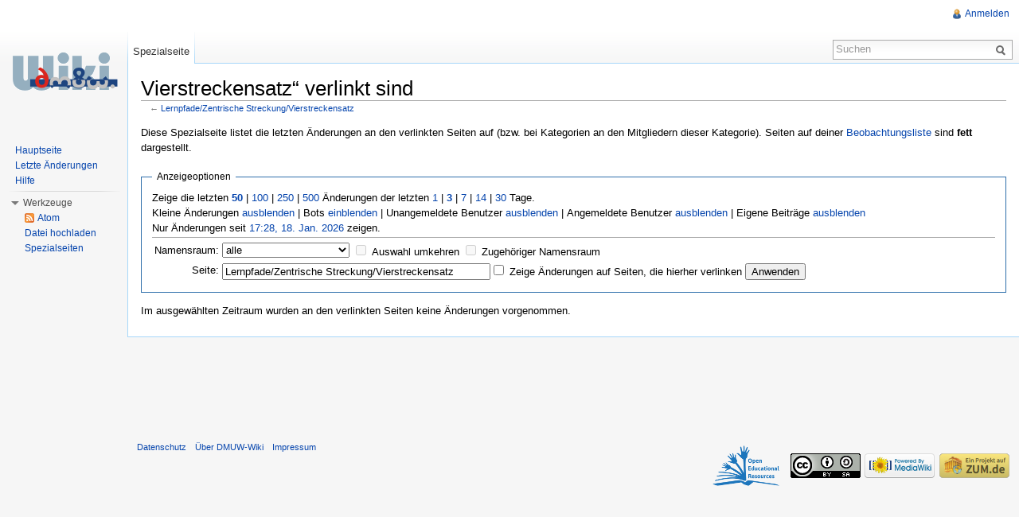

--- FILE ---
content_type: text/html; charset=utf-8
request_url: https://www.google.com/recaptcha/api2/aframe
body_size: 266
content:
<!DOCTYPE HTML><html><head><meta http-equiv="content-type" content="text/html; charset=UTF-8"></head><body><script nonce="Aj4TOsyhn8z8StuRRvdfcQ">/** Anti-fraud and anti-abuse applications only. See google.com/recaptcha */ try{var clients={'sodar':'https://pagead2.googlesyndication.com/pagead/sodar?'};window.addEventListener("message",function(a){try{if(a.source===window.parent){var b=JSON.parse(a.data);var c=clients[b['id']];if(c){var d=document.createElement('img');d.src=c+b['params']+'&rc='+(localStorage.getItem("rc::a")?sessionStorage.getItem("rc::b"):"");window.document.body.appendChild(d);sessionStorage.setItem("rc::e",parseInt(sessionStorage.getItem("rc::e")||0)+1);localStorage.setItem("rc::h",'1768753711168');}}}catch(b){}});window.parent.postMessage("_grecaptcha_ready", "*");}catch(b){}</script></body></html>

--- FILE ---
content_type: text/javascript; charset=utf-8
request_url: http://dmuw.zum.de/load.php?debug=false&lang=de&modules=ext.vectoriswiki&skin=zum&version=20260115T172428Z&*
body_size: 1897
content:
mw.loader.implement("ext.vectoriswiki",function(){jQuery(function($){var numberofpersistentmenublocks=Number(mw.config.get('wgNumberOfPersistentMenuBlocks',0));numberofpersistentmenublocks++;for(var i=0;i<=numberofpersistentmenublocks;i++){if(numberofpersistentmenublocks==0){$('#mw-panel > div.portal:first').removeClass('first persistent');}else{$('#mw-panel > div.portal:nth-child('+(i)+')').addClass('persistent').css('display','block');}}var tabbedmenublocks=mw.config.get('wgTabbedMenuBlocks');var i=0;jQuery.each(tabbedmenublocks,function(index,value){if($('#p-'+value).length>0){$('#p-'+value).removeClass('portal').addClass('tabbed-portal');$('#p-'+value).wrap('<div id="tabs-'+i+'" class="tabs-ul" />');$('#p-'+value+' h5').css('display','none');i++;}});$('.tabs-ul:first').before('<div id="tabs"><ul id="tabs-list"></ul></div>');var j=0;jQuery.each(tabbedmenublocks,function(index,value){if($('#p-'+value).length>0){$('#tabs ul#tabs-list').append('<li id="tabs-li-'+j+'" class="tab-'+value
+'"><a href="#tabs-'+j+'"></a></li>');$('#tabs-li-'+j+' a').append($('#p-'+value+' h5').text()).attr('title',$('#p-'+value+' h5').text()).attr('alt',$('#p-'+value+' h5').text());$('#tabs').append($('#tabs-'+j));j++;}});$('#tabs').css('font-size','.8em');$("#tabs").tabs({collapsible:true,selected:-1,fx:{height:'toggle',duration:'fast'}});$('#tabs').removeClass('ui-widget ui-widget-content ui-widget-header');$('#tabs ul').removeClass('ui-widget-header');$('<div class="iswiki-menu-border-bottom"> </div>').insertAfter('#mw-panel > div.portal > h5');$('.expand-button').live('click',function(){$('.expand-button').toggleClass('active');$('.expand-arrow').remove();$('.expand-button.active').after('<div class="expand-arrow"> </div>');$('.expand-content').slideToggle('normal');});});},{"css":[]},{});
/* cache key: wikis-dmuw:resourceloader:filter:minify-js:7:c5e18e1d6aa22e1221f31cc6eecdff49 */